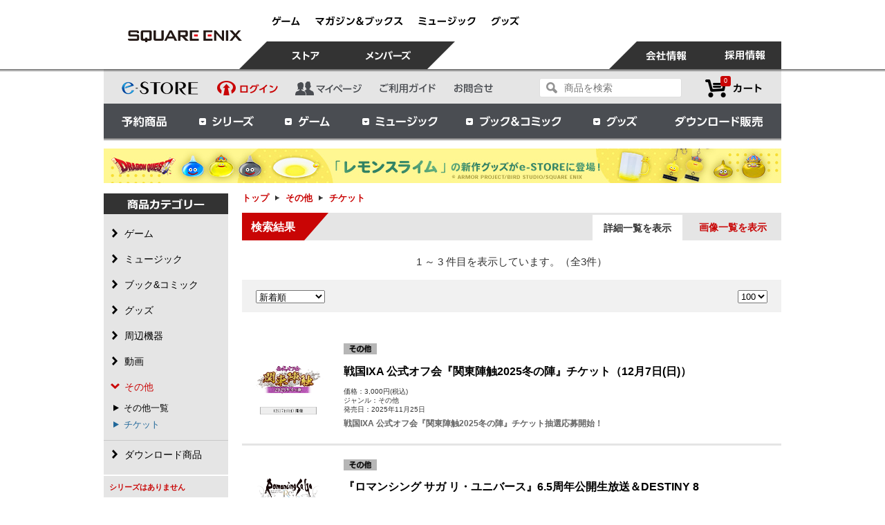

--- FILE ---
content_type: text/css
request_url: https://store.jp.square-enix.com/client_info/SQEX_ESTORE/view/userweb/css/header/square-enix.css?timestamp=1764826813090
body_size: 3443
content:
@charset "UTF-8";

img {
  border: 0;
}

body{
	margin:0;
	padding:0;
}


/* header */
div#sqexHeader-black {
  margin: 0;
  padding: 0;
  width:100%;
  height: 37px;
  background-color:#000000;
  border-bottom: 1px solid #838383;
  font-family:Verdana,Arial,Meiryo,"Hiragino Kaku Gothic Pro",Osaka,"MS P Gothic",sans-serif;
  z-index:20000!important;
  position:relative;
}
div#sqexHeader-black #sqexlogo{
  float:left;
  display:inline;
}

div#sqexHeader-black #sqexlogo img {
  margin:13px 0 0 10px;
}

div#sqexHeader-black #sqexaccount{
  float:right;
  margin-top: 4px;
  margin-right:10px;
}

div#sqexHeader-black_nogcse {
  margin: 0;
  padding: 0;
  width:100%;
  height: 37px;
  background-color:#000000;
  border-bottom: 1px solid #838383;
  font-family:Verdana,Arial,Meiryo,"Hiragino Kaku Gothic Pro",Osaka,"MS P Gothic",sans-serif;
  z-index:20000!important;
  position:relative;
}
div#sqexHeader-black_nogcse #sqexlogo{
  float:left;
  display:inline;
}

div#sqexHeader-black_nogcse #sqexlogo img {
  margin:13px 0 0 10px;
}

div#sqexHeader-black_nogcse #sqexaccount{
  float:right;
  margin-top: 4px;
  margin-right:10px;
}

div#sqexHeader-white {
  width:100%;
  margin: 0;
  padding: 0;
  height: 37px;
  background-color:#FFFFFF;
  border-bottom: 1px solid #838383;
  font-family:Verdana,Arial,Meiryo,"Hiragino Kaku Gothic Pro",Osaka,"MS P Gothic",sans-serif;
  z-index:20000!important;
  position:relative;
}
div#sqexHeader-white #sqexlogo{
  float:left;
  display:inline;
}
div#sqexHeader-white #sqexlogo img {
  margin:13px 0 0 10px;
}
div#sqexHeader-white #sqexaccount{
  float:right;
  margin-top: 4px;
  margin-right:10px;
}

div#sqexHeader-white_nogcse {
  width:100%;
  margin: 0;
  padding: 0;
  height: 37px;
  background-color:#FFFFFF;
  border-bottom: 1px solid #838383;
  font-family:Verdana,Arial,Meiryo,"Hiragino Kaku Gothic Pro",Osaka,"MS P Gothic",sans-serif;
  z-index:20000!important;
  position:relative;
}
div#sqexHeader-white_nogcse #sqexlogo{
  float:left;
  display:inline;
}
div#sqexHeader-white_nogcse #sqexlogo img {
  margin:13px 0 0 10px;
}
div#sqexHeader-white_nogcse #sqexaccount{
  float:right;
  margin-top: 4px;
  margin-right:10px;
}

div#sqex-header-contents-inner {
  z-index:1;
}

div#sqex-header-contents-inner #sqexlogo img {
  margin-left:-130px;
}


/* -----------------------------------------------------------

CSS Information

 Style Info:     デフォルトのスタイルのリセット及び基本設定(フッター)

=Reset
=div#sqexFooter
=div.sqex-footer-white
=div.sqex-footer-black
=div#sqexFooter div.column2

----------------------------------------------------------- */

/*----------------------------------------------------
=Reset
----------------------------------------------------*/
#sqexFooter div,
#sqexFooter dl,
#sqexFooter dt,
#sqexFooter dd,
#sqexFooter ul,
#sqexFooter li,
#sqexFooter p {
  margin: 0;
  padding: 0;
}
#sqexFooter li {
  list-style-type: none;
}
#sqexFooter img {
  border: 0;
  vertical-align: bottom;
}


/*----------------------------------------------------
=div#sqexFooter
----------------------------------------------------*/
div#sqexFooter {
  margin-top: 0px;
  /*min-width: 980px;*/
  border-top: 1px solid #666;
  font-size: 12px;
  clear: both;
  text-align: center;
  font-family:Verdana,Arial,Meiryo,"Hiragino Kaku Gothic Pro",Osaka,"MS P Gothic",sans-serif;
  font-weight:normal!important;
}
div#sqexFooter a:link,
div#sqexFooter a:visited,
div#sqexFooter a:hover,
div#sqexFooter a:active {
  text-decoration: none!important;
  font-weight:normal!important;
}
div#sqexFooter a:hover {
  text-decoration: underline!important;
  font-weight:normal!important;
}
div#sqex-footer-contents {
  border-bottom: 1px solid #333;
}

div#sqexFooter div.sqex-footer-spbuy{/*スマホ＆モバイルの購入ボタンをつける*/
  margin-left: auto;
  margin-right: auto;
  border-bottom: 1px solid #333;
  padding:10px 0;
  text-align:center;
}
div#sqexFooter div.sqex-footer-spbuy a {
  margin-left: 20px;
}
div#sqexFooter div.sqex-footer-spbuy img {
  vertical-align: middle;
}

div#sqex-footer-contents-inner {
  overflow: hidden;
  _zoom: 1;
  position: relative;
  margin-left: auto;
  margin-right: auto;
  min-height: 65px;
}
* html div#sqex-footer-contents-inner {
  height: 65px;
  width: 100%;
}

div#sqexFooter div.sqex-footer-logos ,
div#sqexFooter div.sqex-footer-logos2 {
  height: 65px;
  line-height: 65px;
  text-align: left;
}
* html div#sqexFooter div.sqex-footer-logos {
  padding-top: 11px;
  height: 54px;
  line-height: 54px;
}
*:first-child+html div#sqexFooter div.sqex-footer-logos {
  padding-top: 11px;
  height: 54px;
  line-height: 1;
}
* html div#sqexFooter div.sqex-footer-logos2 {
  padding-top: 5px;
  height: 60px;
  line-height: 60px;
}
*:first-child+html div#sqexFooter div.sqex-footer-logos2 {
  padding-top: 5px;
  height: 60px;
  line-height: 1;
}
div#sqexFooter div.sqex-footer-logos img ,
div#sqexFooter div.sqex-footer-logos2 img {
  vertical-align: middle;
}
div#sqexFooter div.sqex-footer-links img{
  vertical-align: middle;
}
div#sqexFooter dl.sqex-footer-shares img {
  vertical-align: top;
}
div#sqexFooter div.sqex-footer-links {
  position: absolute;
  right: 10px;
  padding-top: 11px;
  height: 54px;
  text-align: right;
}
div#sqexFooter div.sqex-footer-links a {
  margin-left: 20px;
}
div#sqexFooter dl.sqex-footer-shares {
  margin: 0 auto;
  padding-top: 20px;
  height: 46px;
  text-align: center;
  z-index:1000;
}
div#sqexFooter dl.sqex-footer-shares dt,
div#sqexFooter dl.sqex-footer-shares dd {
  display: inline;
  margin-right: 15px;
  /*vertical-align:top;*//*2011.07.13*/
}
div#sqexFooter dl.sqex-footer-shares dt {
  margin-left: 15px;
}

html>/**/body div#sqexFooter dl.sqex-footer-shares dd.gp1 div{/*Google+1ボタン IE8対策*/
display/***/:none9;
}

div#sqexFooter div.sqex-footer-logos ,
div#sqexFooter div.sqex-footer-logos2 {
  position: absolute;
  left: 10px;
  top: 0;
  width: 40%;
}
div#sqexFooter div.sqex-footer-logos div ,
div#sqexFooter div.sqex-footer-logos2 div {
  display: table-cell;
  height: 65px;
  vertical-align: middle;
}
div#sqexFooter div.sqex-footer-logos img {
  margin-right: 13px;
}
div#sqexFooter div.sqex-footer-logos2 img {
  margin-right: 12px;
}
div#sqexFooter ul {
  padding: 10px 0;
  text-align: center;
  line-height: 1;
  border-bottom: 1px solid #333;
  width:100%;
}
* html div#sqexFooter ul {
  border-bottom: 1px solid #333;
  width:100%;
}
div#sqexFooter ul li {
  display: inline;
  padding-left: 11px;
  padding-right: 10px;
  background: url(../images/footer/foot_line.gif) no-repeat left center;
}
div#sqexFooter ul li.sqex-footer-first {
  background: none;
}
div#sqexFooter p.sqex-footer-tm {
  color: #6a6a6a;
  font-size: 10px;
  margin-bottom: 10px;
  padding: 14px 15px 0 15px;
  border-top: 1px solid #333;
  text-align: left;
  line-height: 1.1;
}

div#sqexFooter p.sqex-footer-tm2_k {
  color: #ababab;
  font-size: 10px;
  padding: 14px 15px 0 15px;
  text-align: left!important;
  line-height: 1.1;
}
div#sqexFooter p.sqex-footer-tm2_w {
  color: #515151;
  font-size: 10px;
  padding: 14px 15px 0 15px;
  text-align: left!important;
  line-height: 1.1;
}


div.sqex-footer-tooltip{  
width: 332px;
position: absolute;  
top:-1000px;
left:-1000px;
line-height:1.0em!important;
z-index:100;
}  

div.sqex-footer-tooltip p{
border: 1px solid #666666;
color: #333333;  
background: #FEFEFE;  
padding:5px;
font-size:10px;
}  


div#sqexFooter div.sqex-footer-copy-logo {
  overflow: hidden;
  _zoom: 1;
  position: relative;
  margin-left: auto;
  margin-right: auto;
  min-height: 65px;
}

div#sqexFooter p.sqex-footer-copyright {
  margin: 0 auto;
  padding: 20px 0;
  text-align: center;
  z-index:1000;
  width:70%;
}
div#sqexFooter p.sqex-footer-copyright-mobile {
  margin: 0 auto;
  padding: 20px 0;
  border-top: 0px solid #333;
  text-align: center;
  line-height: 1;
  z-index:1000;
  width:60%;
}

div#sqexFooter div.sqex-footer-copy-logo span.sqexch{
  position: absolute;
  right: 10px;
  padding: 11px 0 0 11px;
  text-align: right;
}  


div#sqexFooter div.sqex-footer-copy-logo span.sqexch a{
	margin-left:10px;
}  

p.sqex-footer-copyright span{
	display:block;
	margin:-25px 10px 0 0;
	text-align:right;
}  

p.sqex-footer-copyright span a{
margin-left:10px;
}  

div#sqexFooter p.sqex-footer-copyright3c{
	padding: 20px 0;
	display:table;
	width:100%;
	text-align:center;
}

div#sqexFooter p.sqex-footer-copyright3c span.sqex-footer-copy-l{
	display:table-cell;
	width:300px;
}

div#sqexFooter p.sqex-footer-copyright3c span.sqex-footer-copy-c{
	display:table-cell;
}

div#sqexFooter p.sqex-footer-copyright3c span.sqex-footer-copy-r{
	display:table-cell;
	width:300px;
}

/*----------------------------------------------------
=div.sqex-footer-white
----------------------------------------------------*/
div.sqex-footer-white {
  color: #333;
  background: #FFF;
}
div.sqex-footer-white a:link,
div.sqex-footer-white a:visited,
div.sqex-footer-white a:hover,
div.sqex-footer-white a:active {
  color: #000;
}


/*----------------------------------------------------
=div.sqex-footer-black
----------------------------------------------------*/
div.sqex-footer-black {
  background: #000;
  color: #ccc;
}
div.sqex-footer-black a:link,
div.sqex-footer-black a:visited,
div.sqex-footer-black a:hover,
div.sqex-footer-black a:active {
  color: #fff;
}


/*----------------------------------------------------
=div#sqexFooter div.column2
----------------------------------------------------*/
* html div.column2 div#sqex-footer-contents-inner {
  height: auto;
}
div.column2 div#sqex-footer-contents div.sqex-footer-links {
  position: absolute;
  float: right;
  padding-right: 10px;
  margin-bottom:5px;
}
div.column2 div#sqex-footer-contents div.sqex-footer-logos ,
div.column2 div#sqex-footer-contents div.sqex-footer-logos2 {
  display: table;
  position: relative;
  clear: both;
  margin-top: 10px;
  padding-bottom: 10px;
  width: 100%;
  text-align: center;
}
div.column2 div#sqex-footer-contents div.sqex-footer-logos,
div.column2 div#sqex-footer-contents div.sqex-footer-logos div ,
div.column2 div#sqex-footer-contents div.sqex-footer-logos2,
div.column2 div#sqex-footer-contents div.sqex-footer-logos2 div {
  padding-top: 0 !important;
  height: auto !important;
  line-height: 1 !important;
}

div.column2 div#sqex-footer-contents div.sqex-footer-logos img,
div.column2 div#sqex-footer-contents div.sqex-footer-logos2 img {
  margin-right: 20px;
}

/*----------------------------------------------------
=Item-Black
----------------------------------------------------*/
div.sqex_win_item ,
div.sqex_win_item_w {
	width:100%;
	margin:0 auto!important;
	padding:0!important;
}

div.sqex_win_item {	background-color:#000000;}
div.sqex_win_item_w {	background-color:#f2f2f2;}

.sqex_item_box ,
.sqex_item_box_w {
	width:100%;
	min-height:182px;
	height:auto;
	max-height:450px;
	margin:0!important;
	overflow-y:scroll;
	overflow-x:hidden;
}

*html .sqex_item_box{ height: expression( this.scrollHeight > 452 ? "450px" : "auto" );}
*html .sqex_item_box_w{ height: expression( this.scrollHeight > 452 ? "450px" : "auto" );}

.sqex_item_box_w {
	background-color:#f2f2f2;
}

.sqex_item_box ul , .sqex_item_box ul li , .sqex_item_box_w ul , .sqex_item_box_w ul li {
	margin:0;
	padding:0;
	list-style:none;
	list-style-image:none;
}

.sqex_item_box h2 , .sqex_item_box_w h2{	
	clear:both;
	width:500px;
	height:20px;
	background:url(http://www.jp.square-enix.com/common/templates/images/items/sqexfooter_h2_bg.gif) no-repeat;
	margin:10px 0 5px 6px;
	font-size:12px;
	padding:8px 10px;
	line-height:1.1!important;
	text-align:left!important;
}

.sqex_item_box_w h2{
	color:#FFFFFF;
}


/*e-STORE関連商品用*/
.sqex_item_box div.sqexitemblock ,
.sqex_item_box_w div.sqexitemblock_w {
	float:left;
	display:inline;
	width:245px;
	height:182px;
	margin:0 3px 5px 5px!important;
	padding:8px 0;
}
.sqex_item_box div.sqexitemblock{	background:#202020 url(http://www.jp.square-enix.com/common/templates/images/items/sqex_itembox_bg.jpg) no-repeat;!important}
.sqex_item_box_w div.sqexitemblock_w {	background:#f2f2f2 url(http://www.jp.square-enix.com/common/templates/images/items/sqex_itembox_bg_w.jpg) no-repeat;!important}


div.sqexitemblock .sqex_footer_item_image ,
div.sqexitemblock_w .sqex_footer_item_image{
	float:left;
	display:inline;
	width:85px;
	margin:0 0 0 8px;
}

div.sqexitemblock .sqex_footer_item_description , 
div.sqexitemblock_w .sqex_footer_item_description{
	float:left;
	display:inline;
	font-size:12px;
	width:129px;
	height:148px!important;
	margin:3px 8px 0 12px;
	text-align:left!important;
}

div.sqexitemblock .sqex_footer_item_description span.ps3,
div.sqexitemblock_w .sqex_footer_item_description span.ps3{
	display:block;
	height:11px!important;
	background:url(http://www.jp.square-enix.com/common/templates/images/items/icon-ps3.gif) no-repeat right;
} 
div.sqexitemblock .sqex_footer_item_description span.ps2,
div.sqexitemblock_w .sqex_footer_item_description span.ps2{
	height:11px!important;
	display:block;
	background:url(http://www.jp.square-enix.com/common/templates/images/items/icon-ps2.gif) no-repeat right;
} 
div.sqexitemblock .sqex_footer_item_description span.ps,
div.sqexitemblock_w .sqex_footer_item_description span.ps{
	height:11px!important;
	display:block;
	background:url(http://www.jp.square-enix.com/common/templates/images/items/icon-ps.gif) no-repeat right;
} 
div.sqexitemblock .sqex_footer_item_description span.psvita,
div.sqexitemblock_w .sqex_footer_item_description span.psvita{
	height:11px!important;
	display:block;
	background:url(http://www.jp.square-enix.com/common/templates/images/items/icon-psvita.gif) no-repeat right;
} 
div.sqexitemblock .sqex_footer_item_description span.psp,
div.sqexitemblock_w .sqex_footer_item_description span.psp{
	height:11px!important;
	display:block;
	background:url(http://www.jp.square-enix.com/common/templates/images/items/icon-psp.gif) no-repeat right;
} 
div.sqexitemblock .sqex_footer_item_description span.xbox360,
div.sqexitemblock_w .sqex_footer_item_description span.xbox360{
	height:11px!important;
	display:block;
	background:url(http://www.jp.square-enix.com/common/templates/images/items/icon-360.gif) no-repeat right;
} 
div.sqexitemblock .sqex_footer_item_description span.wiiu,
div.sqexitemblock_w .sqex_footer_item_description span.wiiu{
	height:11px!important;
	display:block;
	background:url(http://www.jp.square-enix.com/common/templates/images/items/icon-wiiu.gif) no-repeat right;
} 
div.sqexitemblock .sqex_footer_item_description span.wii,
div.sqexitemblock_w .sqex_footer_item_description span.wii{
	height:11px!important;
	display:block;
	background:url(http://www.jp.square-enix.com/common/templates/images/items/icon-wii.gif) no-repeat right;
} 
div.sqexitemblock .sqex_footer_item_description span.n3ds,
div.sqexitemblock_w .sqex_footer_item_description span.n3ds{
	height:11px!important;
	display:block;
	background:url(http://www.jp.square-enix.com/common/templates/images/items/icon-n3ds.gif) no-repeat right;
} 
div.sqexitemblock .sqex_footer_item_description span.nds,
div.sqexitemblock_w .sqex_footer_item_description span.nds{
	height:11px!important;
	display:block;
	background:url(http://www.jp.square-enix.com/common/templates/images/items/icon-nds.gif) no-repeat right;
} 
div.sqexitemblock .sqex_footer_item_description span.pc,
div.sqexitemblock_w .sqex_footer_item_description span.pc{
	height:11px!important;
	display:block;
	background:url(http://www.jp.square-enix.com/common/templates/images/items/icon-win.gif) no-repeat right;
} 
div.sqexitemblock .sqex_footer_item_description span.book,
div.sqexitemblock_w .sqex_footer_item_description span.book{
	height:11px!important;
	display:block;
	background:url(http://www.jp.square-enix.com/common/templates/images/items/icon-book.gif) no-repeat right;
} 
div.sqexitemblock .sqex_footer_item_description span.music,
div.sqexitemblock_w .sqex_footer_item_description span.music{
	height:11px!important;
	display:block;
	background:url(http://www.jp.square-enix.com/common/templates/images/items/icon-music.gif) no-repeat right;
} 
div.sqexitemblock .sqex_footer_item_description span.goods,
div.sqexitemblock_w .sqex_footer_item_description span.goods{
	height:11px!important;
	display:block;
	background:url(http://www.jp.square-enix.com/common/templates/images/items/icon-goods.gif) no-repeat right;
} 

/*グッズバナー用*/
/*
.sqex_item_box div.sqexgoodsblock ,
.sqex_item_box_w div.sqexgoodsblock_w {
	float:left;
	display:inline;
	width:500px;
	height:93px;
	margin:0 3px 15px 6px;
	padding:11px 0;
}

.sqex_item_box div.sqexgoodsblock{	background:#202020 url(http://www.jp.square-enix.com/common/templates/images/items/sqex_goodsbnbox_bg.jpg) no-repeat;}
.sqex_item_box_w div.sqexgoodsblock_w {	background:#f2f2f2 url(http://www.jp.square-enix.com/common/templates/images/items/sqex_goodsbnbox_bg_w.jpg) no-repeat;}


div.sqexgoodsblock .sqex_footer_goods_image,
div.sqexgoodsblock_w .sqex_footer_goods_image{
	float:left;
	display:inline;
	width:315px;
	margin:0 0 0 8px;
}

div.sqexgoodsblock .sqex_footer_item_description ,
div.sqexgoodsblock_w .sqex_footer_item_description{
	float:left;
	display:inline;
	font-size:12px;
	width:154px;
	height:93px;
	margin:0 8px 0 12px;
	text-align:left!important;
}

*html div.sqexgoodsblock .sqex_footer_item_description ,
*html div.sqexgoodsblock_w .sqex_footer_item_description{
	float:left;
	display:inline;
	font-size:12px;
	width:160px;
	height:93px;
	margin:0 0 0 12px;
	text-align:left!important;
}
*/

/*e-STORE、グッズ共通*/

div.sqexgoodsblock .sqex_footer_goods_image img,
div.sqexitemblock .sqex_footer_item_image img ,
div.sqexgoodsblock_w .sqex_footer_goods_image img,
div.sqexitemblock_w .sqex_footer_item_image img{
	border:1px solid #666666;
}

div.sqexgoodsblock .sqex_footer_item_description .sqex_footer_item_name,
div.sqexitemblock .sqex_footer_item_description .sqex_footer_item_name ,
div.sqexgoodsblock_w .sqex_footer_item_description .sqex_footer_item_name,
div.sqexitemblock_w .sqex_footer_item_description .sqex_footer_item_name {
	color:#CC0033;
	font-size:12px;
	margin:5px 0 0 0;
	line-height:125%!important;
}

div.sqexgoodsblock .sqex_footer_item_description .sqex_footer_item_name a,
div.sqexgoodsblock .sqex_footer_item_description .sqex_footer_item_name a:link,
div.sqexitemblock .sqex_footer_item_description .sqex_footer_item_name a,
div.sqexitemblock .sqex_footer_item_description .sqex_footer_item_name a:link{
	color:#FFFFFF;
	text-decoration:none;
}


div.sqexgoodsblock .sqex_footer_item_description .sqex_footer_item_name a,
div.sqexgoodsblock .sqex_footer_item_description .sqex_footer_item_name a:link,
div.sqexgoodsblock .sqex_footer_item_description .sqex_footer_item_name a:visited,
div.sqexitemblock .sqex_footer_item_description .sqex_footer_item_name a,
div.sqexitemblock .sqex_footer_item_description .sqex_footer_item_name a:link,
div.sqexitemblock .sqex_footer_item_description .sqex_footer_item_name a:visited{
	color:#FFFFFF!important;
	text-decoration:none;
}

div.sqexgoodsblock .sqex_footer_item_description .sqex_footer_item_name a:hover,
div.sqexitemblock .sqex_footer_item_description .sqex_footer_item_name a:hover{
	color:#FFFFFF!important;
	text-decoration:underline;
}

div.sqexgoodsblock_w .sqex_footer_item_description .sqex_footer_item_name a,
div.sqexgoodsblock_w .sqex_footer_item_description .sqex_footer_item_name a:link,
div.sqexitemblock_w .sqex_footer_item_description .sqex_footer_item_name a,
div.sqexitemblock_w .sqex_footer_item_description .sqex_footer_item_name a:link{
	color:#333333!important;
	text-decoration:none;
}

div.sqexgoodsblock_w .sqex_footer_item_description .sqex_footer_item_name a:hover,
div.sqexitemblock_w .sqex_footer_item_description .sqex_footer_item_name a:hover{
	color:#666666!important;
	text-decoration:underline;
}

div.sqexitemblock .sqex_footer_item_cart,
div.sqexitemblock_w .sqex_footer_item_cart{
	clear:both;
	width:101px;
	margin:0 8px 0 136px;
}

div.sqexgoodsblock .sqex_footer_goods_cart ,
div.sqexgoodsblock_w .sqex_footer_goods_cart{
	padding:43px 8px 0 53px;
}
div.sqexitemblock .sqex_footer_item_cart a ,
div.sqexgoodsblock .sqex_footer_goods_cart a ,
div.sqexitemblock_w .sqex_footer_item_cart a ,
div.sqexgoodsblock_w .sqex_footer_goods_cart a {
	display: block;
	width: 101px;
	height: 33px;
	background-repeat: no-repeat;
	background-position: 0 0;
	text-indent: -9999px; /* テキストを画面の表示より外に */
	outline: none; /* リンク破線を不可視に */
}
div.sqexitemblock .sqex_footer_item_cart a:hover ,
div.sqexgoodsblock .sqex_footer_goods_cart a:hover ,
div.sqexitemblock_w .sqex_footer_item_cart a:hover ,
div.sqexgoodsblock_w .sqex_footer_goods_cart a:hover {
	background-position: 0 100%;
}
div.sqexitemblock .sqex_footer_item_cart a ,
div.sqexgoodsblock .sqex_footer_goods_cart a {
	background-image: url(../images/items/sqex_item_detail_btn.jpg);
}
div.sqexitemblock_w .sqex_footer_item_cart a ,
div.sqexgoodsblock_w .sqex_footer_goods_cart a {
	background-image: url(../images/items/sqex_item_detail_btn_w.jpg);
}


